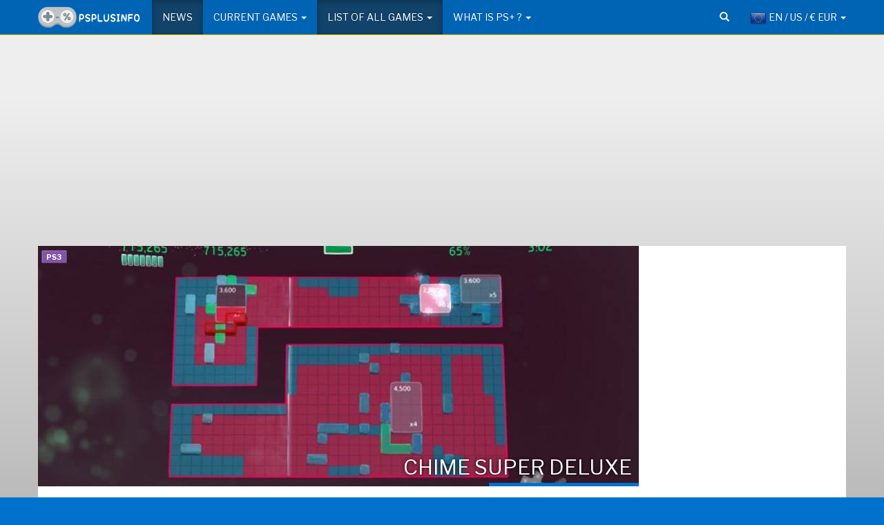

--- FILE ---
content_type: text/html; charset=utf-8
request_url: https://psplusinfo.com/game/chime-super-deluxe
body_size: 8853
content:
<!DOCTYPE html>
<html lang="en">
<head>
    <meta charset="utf-8"/>
    <meta name="viewport" content="width=device-width, initial-scale=1, maximum-scale=1, user-scalable=no"/>
            <meta name="theme-color" content="#754B9F"/>
        <title>Game | Chime Super Deluxe | PS+</title>
                <meta property="og:title" content="Game | Chime Super Deluxe | PS+"/>
	<meta property="twitter:card" content="summary_large_image"/>
        <meta property="og:locale" content="en_GB"/>
    <meta property="og:type" content="article"/>
    <meta property="og:description" content="Game | Chime Super Deluxe | PS+"/>
    <meta name="description" content="Game | Chime Super Deluxe | PS+"/>
    <meta property="og:site_name" content="PS+"/>
    <meta property="og:image" content="/public/_thumbs/public/game_update_screens/__760__x__428__chimesuperdeluxe.jpg"/>
    <meta property="og:image:secure_url" content="/public/_thumbs/public/game_update_screens/__760__x__428__chimesuperdeluxe.jpg"/>
    <meta property="og:image:width" content="760"/>
    <meta property="og:image:height" content="427"/>
    <meta property="article:tag" content="Chime Super Deluxe"/>

        
                                                    <link rel="alternate" hreflang="pl" href="https://ps-plus.pl/gra/chime-super-deluxe"/>
                    
                                        <link rel="canonical" href="https://psplusinfo.com/game/chime-super-deluxe"/>
                <meta name="og:url" content="https://psplusinfo.com/game/chime-super-deluxe"/>
                                        <link rel="alternate" hreflang="en" href="https://psplusinfo.com/game/chime-super-deluxe"/>
                        
                <link rel="stylesheet" type="text/css" href="https://psplusinfo.com/media/css/lightbox.css"/>
    <link rel="stylesheet" type="text/css" href="https://psplusinfo.com/media/css/jquery-ui.css"/>
    <link href="https://psplusinfo.com/media/favicon.ico" rel="icon" type="image/x-icon" />
    <script type="text/javascript" src="https://psplusinfo.com/media/js/jquery-1.10.2.min.js"></script>
    <script type="text/javascript" src="https://psplusinfo.com/media/js/jquery-ui.min.js"></script>
    <script type="text/javascript" src="https://psplusinfo.com/media/js/jq-cookie.js"></script>
    <script type="text/javascript" src="https://psplusinfo.com/media/js/advertisement.js"></script>
    <script type="text/javascript" src="https://psplusinfo.com/media/bootstrap/js/bootstrap.js"></script>
    <script type="text/javascript" src="https://psplusinfo.com/media/js/plus.js"></script>
    <link rel="stylesheet" type="text/css" href="https://fonts.googleapis.com/css?family=Libre+Franklin:300,400,500,700+Sans&subset=latin-ext"/>

<link rel="stylesheet" type="text/css" href="https://psplusinfo.com/media/assets/7c1eb777ec3bf7685fd99af6943cf916.css"/>

<script type="text/javascript" src="https://psplusinfo.com/media/js/lightbox-2.6.min.js"></script>
</head>
<body class="plus">




<!--
<div class="logo-block">
    <div class="container"><a class="navbar-brand" href="/"><img src="/media/logo/logo-plus-en.png"></a></div>
</div>
-->

<!-- Fixed navbar -->
<nav class="navbar navbar-inverse">
    <div class="container">
        <div class="navbar-header">
            <button type="button" class="navbar-toggle collapsed" data-toggle="collapse" data-target="#navbar" aria-expanded="false" aria-controls="navbar">
                <div class="navbar-ps-menu">Menu</div>
                <div class="navbar-ps-burger">
                    <span class="sr-only">Toggle navigation</span>
                    <span class="icon-bar"></span>
                    <span class="icon-bar"></span>
                    <span class="icon-bar"></span>
                </div>
            </button>
            <a class="navbar-brand" href="/"><img src="/media/logo/logo-plus-en.png"></a>
        </div>
        <div id="navbar" class="navbar-collapse collapse">
            <ul class="nav navbar-nav">
    <li class="active"><a href="https://psplusinfo.com/" title="News">News</a></li>    <li class="dropdown dropdown-full">
        <a class="dropdown-toggle" data-toggle="dropdown" role="button" aria-expanded="false">Current games            <span class="caret"></span></a>
        <div class="dropdown-menu" role="menu">
    <div class="container text-left">
        <div class="row">

            <div class="col-xs-4 col-sm-3 spot" style="padding: 2px;">
    <div class="embed-responsive embed-responsive-16by9">
        <div class="embed-fill post-animation">
            <a href="https://psplusinfo.com/free-games/february-2026">
                <img src="https://psplusinfo.com/public/cover/plus_en/2026/02_696e045bf2c45.jpg" class="embed-responsive-item animated">
                <div class="bigbox-title">
                                        <strong>February 2026</strong>
                </div>
            </a>
        </div>
    </div>
</div>
<div class="col-xs-4 col-sm-3 spot" style="padding: 2px;">
    <div class="embed-responsive embed-responsive-16by9">
        <div class="embed-fill post-animation">
            <a href="https://psplusinfo.com/free-games/january-2026">
                <img src="https://psplusinfo.com/public/cover/plus_en/2026/01_6955519f1a8d6.jpg" class="embed-responsive-item animated">
                <div class="bigbox-title">
                                            <img class="animated" src="/media/star.png" style="height: 20px;"/>
                                        <strong>January 2026</strong>
                </div>
            </a>
        </div>
    </div>
</div>
<div class="col-xs-4 col-sm-3 spot" style="padding: 2px;">
    <div class="embed-responsive embed-responsive-16by9">
        <div class="embed-fill post-animation">
            <a href="https://psplusinfo.com/free-games/december-2025">
                <img src="https://psplusinfo.com/public/cover/plus_en/2025/12_69272c96a72c8.jpg" class="embed-responsive-item animated">
                <div class="bigbox-title">
                                        <strong>December 2025</strong>
                </div>
            </a>
        </div>
    </div>
</div>
<div class="col-xs-4 col-sm-3 spot" style="padding: 2px;">
    <div class="embed-responsive embed-responsive-16by9">
        <div class="embed-fill post-animation">
            <a href="https://psplusinfo.com/free-games/november-2025">
                <img src="https://psplusinfo.com/public/cover/plus_en/2025/11_690241fc7b85b.jpg" class="embed-responsive-item animated">
                <div class="bigbox-title">
                                        <strong>November 2025</strong>
                </div>
            </a>
        </div>
    </div>
</div>
        </div>
    </div>
</div>
    </li>
    <li class="dropdown dropdown-full  active">
        <a class="dropdown-toggle" data-toggle="dropdown" role="button" aria-expanded="false">List of all games            <span class="caret"></span></a>
        <div class="dropdown-menu" role="menu">
    <div class="container text-left">
        <div class="row">
            <div class="col-xs-4 col-sm-3 spot" style="padding: 2px;">
    <div class="embed-responsive embed-responsive-16by9">
        <div class="embed-fill post-animation">
            <a href="https://psplusinfo.com/games">
                <img src="https://psplusinfo.com/public/topbar/plus/278550d69deac12046056d5e65441b2f.jpg" class="embed-responsive-item animated">
                <div class="bigbox-title">
                                        <strong>List of all games A - Z</strong>
                </div>
            </a>
        </div>
    </div>
</div>
<div class="col-xs-4 col-sm-3 spot" style="padding: 2px;">
    <div class="embed-responsive embed-responsive-16by9">
        <div class="embed-fill post-animation">
            <a href="https://psplusinfo.com/games/ps5">
                <img src="https://psplusinfo.com/public/topbar/plus/56483bc0d5f93385d9e9c6ef24baaee4.jpg" class="embed-responsive-item animated">
                <div class="bigbox-title">
                                        <strong>PS5</strong>
                </div>
            </a>
        </div>
    </div>
</div>
<div class="col-xs-4 col-sm-3 spot" style="padding: 2px;">
    <div class="embed-responsive embed-responsive-16by9">
        <div class="embed-fill post-animation">
            <a href="https://psplusinfo.com/games/ps4">
                <img src="https://psplusinfo.com/public/topbar/plus/784552f27cb5fd61fea06d99915a8dba.jpg" class="embed-responsive-item animated">
                <div class="bigbox-title">
                                        <strong>PS4</strong>
                </div>
            </a>
        </div>
    </div>
</div>
<div class="col-xs-4 col-sm-3 spot" style="padding: 2px;">
    <div class="embed-responsive embed-responsive-16by9">
        <div class="embed-fill post-animation">
            <a href="https://psplusinfo.com/games/ps_vr">
                <img src="https://psplusinfo.com/public/topbar/plus/a6e8e6ca58d053cc03b5d7b6212e2ee3.jpg" class="embed-responsive-item animated">
                <div class="bigbox-title">
                                        <strong>PS VR</strong>
                </div>
            </a>
        </div>
    </div>
</div>
<div class="col-xs-4 col-sm-3 spot" style="padding: 2px;">
    <div class="embed-responsive embed-responsive-16by9">
        <div class="embed-fill post-animation">
            <a href="https://psplusinfo.com/games/ps3">
                <img src="https://psplusinfo.com/public/topbar/plus/a0cd8af19fad347c69bd715725fdb846.jpg" class="embed-responsive-item animated">
                <div class="bigbox-title">
                                        <strong>PS3</strong>
                </div>
            </a>
        </div>
    </div>
</div>
<div class="col-xs-4 col-sm-3 spot" style="padding: 2px;">
    <div class="embed-responsive embed-responsive-16by9">
        <div class="embed-fill post-animation">
            <a href="https://psplusinfo.com/games/psv">
                <img src="https://psplusinfo.com/public/topbar/plus/4ecbb60ef5190a8eb523c7e496022b47.jpg" class="embed-responsive-item animated">
                <div class="bigbox-title">
                                        <strong>PS Vita</strong>
                </div>
            </a>
        </div>
    </div>
</div>
<div class="col-xs-4 col-sm-3 spot" style="padding: 2px;">
    <div class="embed-responsive embed-responsive-16by9">
        <div class="embed-fill post-animation">
            <a href="https://psplusinfo.com/games/psx">
                <img src="https://psplusinfo.com/public/topbar/plus/3e0d82ae533808010f759d4ba7b44bb6.jpg" class="embed-responsive-item animated">
                <div class="bigbox-title">
                                        <strong>PS One</strong>
                </div>
            </a>
        </div>
    </div>
</div>
<div class="col-xs-4 col-sm-3 spot" style="padding: 2px;">
    <div class="embed-responsive embed-responsive-16by9">
        <div class="embed-fill post-animation">
            <a href="https://psplusinfo.com/games/2026">
                <img src="https://psplusinfo.com/public/topbar/plus/5033d2e06205d1957faa07dbabd77d8e.jpg" class="embed-responsive-item animated">
                <div class="bigbox-title">
                                        <strong>2026</strong>
                </div>
            </a>
        </div>
    </div>
</div>
<div class="col-xs-4 col-sm-3 spot" style="padding: 2px;">
    <div class="embed-responsive embed-responsive-16by9">
        <div class="embed-fill post-animation">
            <a href="https://psplusinfo.com/games/2025">
                <img src="https://psplusinfo.com/public/topbar/plus/aa5e31f959f26441bae2ce4596ee8f76.jpg" class="embed-responsive-item animated">
                <div class="bigbox-title">
                                        <strong>2025</strong>
                </div>
            </a>
        </div>
    </div>
</div>
<div class="col-xs-4 col-sm-3 spot" style="padding: 2px;">
    <div class="embed-responsive embed-responsive-16by9">
        <div class="embed-fill post-animation">
            <a href="https://psplusinfo.com/games/2024">
                <img src="https://psplusinfo.com/public/topbar/plus/72f2a44d6ca6df009ec0fdaacec3b848.jpg" class="embed-responsive-item animated">
                <div class="bigbox-title">
                                        <strong>2024</strong>
                </div>
            </a>
        </div>
    </div>
</div>
<div class="col-xs-4 col-sm-3 spot" style="padding: 2px;">
    <div class="embed-responsive embed-responsive-16by9">
        <div class="embed-fill post-animation">
            <a href="https://psplusinfo.com/games/2023">
                <img src="https://psplusinfo.com/public/topbar/plus/4da810fedfa7c771e25e7fd27e62e880.jpg" class="embed-responsive-item animated">
                <div class="bigbox-title">
                                        <strong>2023</strong>
                </div>
            </a>
        </div>
    </div>
</div>
<div class="col-xs-4 col-sm-3 spot" style="padding: 2px;">
    <div class="embed-responsive embed-responsive-16by9">
        <div class="embed-fill post-animation">
            <a href="https://psplusinfo.com/games/2022">
                <img src="https://psplusinfo.com/public/topbar/plus/f3007c0c9b8f1c852f6122089c65827e.jpg" class="embed-responsive-item animated">
                <div class="bigbox-title">
                                        <strong>2022</strong>
                </div>
            </a>
        </div>
    </div>
</div>
<div class="col-xs-4 col-sm-3 spot" style="padding: 2px;">
    <div class="embed-responsive embed-responsive-16by9">
        <div class="embed-fill post-animation">
            <a href="https://psplusinfo.com/games/2021">
                <img src="https://psplusinfo.com/public/topbar/plus/7c6b73b55b40689011673407539f6ca1.jpg" class="embed-responsive-item animated">
                <div class="bigbox-title">
                                        <strong>2021</strong>
                </div>
            </a>
        </div>
    </div>
</div>
<div class="col-xs-4 col-sm-3 spot" style="padding: 2px;">
    <div class="embed-responsive embed-responsive-16by9">
        <div class="embed-fill post-animation">
            <a href="https://psplusinfo.com/games/2020">
                <img src="https://psplusinfo.com/public/topbar/plus/a76d0c29e5415294702045158a8e5f6c.jpg" class="embed-responsive-item animated">
                <div class="bigbox-title">
                                        <strong>2020</strong>
                </div>
            </a>
        </div>
    </div>
</div>
<div class="col-xs-4 col-sm-3 spot" style="padding: 2px;">
    <div class="embed-responsive embed-responsive-16by9">
        <div class="embed-fill post-animation">
            <a href="https://psplusinfo.com/games/2019">
                <img src="https://psplusinfo.com/public/topbar/plus/f571f8b0653bd1ed1154e2d90b662297.jpg" class="embed-responsive-item animated">
                <div class="bigbox-title">
                                        <strong>2019</strong>
                </div>
            </a>
        </div>
    </div>
</div>
<div class="col-xs-4 col-sm-3 spot" style="padding: 2px;">
    <div class="embed-responsive embed-responsive-16by9">
        <div class="embed-fill post-animation">
            <a href="https://psplusinfo.com/games/2018">
                <img src="https://psplusinfo.com/public/topbar/plus/0493187f631ecf242f7bef9214b8fb21.jpg" class="embed-responsive-item animated">
                <div class="bigbox-title">
                                        <strong>2018</strong>
                </div>
            </a>
        </div>
    </div>
</div>
<div class="col-xs-4 col-sm-3 spot" style="padding: 2px;">
    <div class="embed-responsive embed-responsive-16by9">
        <div class="embed-fill post-animation">
            <a href="https://psplusinfo.com/games/2017">
                <img src="https://psplusinfo.com/public/topbar/plus/f8a562a4a728606f2ce5b46cb179258a.jpg" class="embed-responsive-item animated">
                <div class="bigbox-title">
                                        <strong>2017</strong>
                </div>
            </a>
        </div>
    </div>
</div>
<div class="col-xs-4 col-sm-3 spot" style="padding: 2px;">
    <div class="embed-responsive embed-responsive-16by9">
        <div class="embed-fill post-animation">
            <a href="https://psplusinfo.com/games/2016">
                <img src="https://psplusinfo.com/public/topbar/plus/5590bbde6b24e964d10f4b9803fb340c.jpg" class="embed-responsive-item animated">
                <div class="bigbox-title">
                                        <strong>2016</strong>
                </div>
            </a>
        </div>
    </div>
</div>
<div class="col-xs-4 col-sm-3 spot" style="padding: 2px;">
    <div class="embed-responsive embed-responsive-16by9">
        <div class="embed-fill post-animation">
            <a href="https://psplusinfo.com/games/2015">
                <img src="https://psplusinfo.com/public/topbar/plus/89715d936bbaedfc883d2ca758e6de2c.jpg" class="embed-responsive-item animated">
                <div class="bigbox-title">
                                        <strong>2015</strong>
                </div>
            </a>
        </div>
    </div>
</div>
<div class="col-xs-4 col-sm-3 spot" style="padding: 2px;">
    <div class="embed-responsive embed-responsive-16by9">
        <div class="embed-fill post-animation">
            <a href="https://psplusinfo.com/games/2014">
                <img src="https://psplusinfo.com/public/topbar/plus/0785aacee005a6ce9a979b5cc4d77f54.jpg" class="embed-responsive-item animated">
                <div class="bigbox-title">
                                        <strong>2014</strong>
                </div>
            </a>
        </div>
    </div>
</div>
<div class="col-xs-4 col-sm-3 spot" style="padding: 2px;">
    <div class="embed-responsive embed-responsive-16by9">
        <div class="embed-fill post-animation">
            <a href="https://psplusinfo.com/games/2013">
                <img src="https://psplusinfo.com/public/topbar/plus/fc8e6b38aa33cee6ad7ee65c4b2b3af3.jpg" class="embed-responsive-item animated">
                <div class="bigbox-title">
                                        <strong>2013</strong>
                </div>
            </a>
        </div>
    </div>
</div>
<div class="col-xs-4 col-sm-3 spot" style="padding: 2px;">
    <div class="embed-responsive embed-responsive-16by9">
        <div class="embed-fill post-animation">
            <a href="https://psplusinfo.com/games/2012">
                <img src="https://psplusinfo.com/public/topbar/plus/ac0b6bb78966fba86764049fb73877f0.jpg" class="embed-responsive-item animated">
                <div class="bigbox-title">
                                        <strong>2012</strong>
                </div>
            </a>
        </div>
    </div>
</div>
<div class="col-xs-4 col-sm-3 spot" style="padding: 2px;">
    <div class="embed-responsive embed-responsive-16by9">
        <div class="embed-fill post-animation">
            <a href="https://psplusinfo.com/games/2011">
                <img src="https://psplusinfo.com/public/topbar/plus/1ba4c621e457394d3264b543a7d7659a.jpg" class="embed-responsive-item animated">
                <div class="bigbox-title">
                                        <strong>2011</strong>
                </div>
            </a>
        </div>
    </div>
</div>
<div class="col-xs-4 col-sm-3 spot" style="padding: 2px;">
    <div class="embed-responsive embed-responsive-16by9">
        <div class="embed-fill post-animation">
            <a href="https://psplusinfo.com/games/2010">
                <img src="https://psplusinfo.com/public/topbar/plus/7aee4f021d8367931361e4754f7d8d2c.jpg" class="embed-responsive-item animated">
                <div class="bigbox-title">
                                        <strong>2010</strong>
                </div>
            </a>
        </div>
    </div>
</div>
        </div>
    </div>
</div>
    </li>

        
    <li class="dropdown">
    <a class="dropdown-toggle" data-toggle="dropdown" role="button" aria-expandend="false" href="https://psplusinfo.com/about" title="What is PS+ ?">What is PS+ ? <span class="caret"></span></a>    <ul class="dropdown-menu" role="menu">
        <li><a href="https://psplusinfo.com/help" title="Questions and answers">Questions and answers</a></li>
        <li><a href="https://psplusinfo.com/help#downloading" title="How to download games?">How to download games?</a></li>
            </ul>
</li>
</ul>
            <ul class="nav navbar-nav navbar-right">
                <li>
                    <a data-fullscreen-toggle="search" class="pointer" onclick="setTimeout(function(){$('#search').focus();}, 100);">
                        <span class="hidden-lg hidden-md">Search</span>
                        <i class="glyphicon glyphicon-search"></i>
                    </a>
                </li>
                <li class="dropdown pull-right">
                                                                                                    <a class="dropdown-toggle" data-toggle="dropdown" role="button" aria-expanded="false">
                        <img style="margin: -5px 0px;" src="/media/img/flag-eu.png">
                        EN / US / € EUR                        <span class="caret"></span>
                    </a>
                    <ul class="dropdown-menu text-uppercase" role="menu">
                        <li>
                            <a href="https://ps-plus.pl">
                                <img style="margin: -5px 0px;" src="/media/img/flag-pl.png">
                                PL / PLN                            </a>
                                                    </li>
                    </ul>
                                                        </li>
            </ul>
        </div>
        <!--/.nav-collapse -->
    </div>
</nav>

<nav class="navbar navbar-inverse navbar-fixed-top">
    <div class="container">
        <div class="navbar-header">
            <button type="button" class="navbar-toggle collapsed" data-toggle="collapse" data-target="#navbar-fixed" aria-expanded="false" aria-controls="navbar">
                <div class="navbar-ps-menu">Menu</div>
                <div class="navbar-ps-burger">
                    <span class="sr-only">Toggle navigation</span>
                    <span class="icon-bar"></span>
                    <span class="icon-bar"></span>
                    <span class="icon-bar"></span>
                </div>
            </button>
            <a class="navbar-brand" href="/"><img src="/media/logo/logo-plus-en.png"></a>
        </div>
        <div id="navbar-fixed" class="navbar-collapse collapse">
            <ul class="nav navbar-nav">
    <li class="active"><a href="https://psplusinfo.com/" title="News">News</a></li>    <li class="dropdown dropdown-full">
        <a class="dropdown-toggle" data-toggle="dropdown" role="button" aria-expanded="false">Current games            <span class="caret"></span></a>
        <div class="dropdown-menu" role="menu">
    <div class="container text-left">
        <div class="row">

            <div class="col-xs-4 col-sm-3 spot" style="padding: 2px;">
    <div class="embed-responsive embed-responsive-16by9">
        <div class="embed-fill post-animation">
            <a href="https://psplusinfo.com/free-games/february-2026">
                <img src="https://psplusinfo.com/public/cover/plus_en/2026/02_696e045bf2c45.jpg" class="embed-responsive-item animated">
                <div class="bigbox-title">
                                        <strong>February 2026</strong>
                </div>
            </a>
        </div>
    </div>
</div>
<div class="col-xs-4 col-sm-3 spot" style="padding: 2px;">
    <div class="embed-responsive embed-responsive-16by9">
        <div class="embed-fill post-animation">
            <a href="https://psplusinfo.com/free-games/january-2026">
                <img src="https://psplusinfo.com/public/cover/plus_en/2026/01_6955519f1a8d6.jpg" class="embed-responsive-item animated">
                <div class="bigbox-title">
                                            <img class="animated" src="/media/star.png" style="height: 20px;"/>
                                        <strong>January 2026</strong>
                </div>
            </a>
        </div>
    </div>
</div>
<div class="col-xs-4 col-sm-3 spot" style="padding: 2px;">
    <div class="embed-responsive embed-responsive-16by9">
        <div class="embed-fill post-animation">
            <a href="https://psplusinfo.com/free-games/december-2025">
                <img src="https://psplusinfo.com/public/cover/plus_en/2025/12_69272c96a72c8.jpg" class="embed-responsive-item animated">
                <div class="bigbox-title">
                                        <strong>December 2025</strong>
                </div>
            </a>
        </div>
    </div>
</div>
<div class="col-xs-4 col-sm-3 spot" style="padding: 2px;">
    <div class="embed-responsive embed-responsive-16by9">
        <div class="embed-fill post-animation">
            <a href="https://psplusinfo.com/free-games/november-2025">
                <img src="https://psplusinfo.com/public/cover/plus_en/2025/11_690241fc7b85b.jpg" class="embed-responsive-item animated">
                <div class="bigbox-title">
                                        <strong>November 2025</strong>
                </div>
            </a>
        </div>
    </div>
</div>
        </div>
    </div>
</div>
    </li>
    <li class="dropdown dropdown-full  active">
        <a class="dropdown-toggle" data-toggle="dropdown" role="button" aria-expanded="false">List of all games            <span class="caret"></span></a>
        <div class="dropdown-menu" role="menu">
    <div class="container text-left">
        <div class="row">
            <div class="col-xs-4 col-sm-3 spot" style="padding: 2px;">
    <div class="embed-responsive embed-responsive-16by9">
        <div class="embed-fill post-animation">
            <a href="https://psplusinfo.com/games">
                <img src="https://psplusinfo.com/public/topbar/plus/278550d69deac12046056d5e65441b2f.jpg" class="embed-responsive-item animated">
                <div class="bigbox-title">
                                        <strong>List of all games A - Z</strong>
                </div>
            </a>
        </div>
    </div>
</div>
<div class="col-xs-4 col-sm-3 spot" style="padding: 2px;">
    <div class="embed-responsive embed-responsive-16by9">
        <div class="embed-fill post-animation">
            <a href="https://psplusinfo.com/games/ps5">
                <img src="https://psplusinfo.com/public/topbar/plus/56483bc0d5f93385d9e9c6ef24baaee4.jpg" class="embed-responsive-item animated">
                <div class="bigbox-title">
                                        <strong>PS5</strong>
                </div>
            </a>
        </div>
    </div>
</div>
<div class="col-xs-4 col-sm-3 spot" style="padding: 2px;">
    <div class="embed-responsive embed-responsive-16by9">
        <div class="embed-fill post-animation">
            <a href="https://psplusinfo.com/games/ps4">
                <img src="https://psplusinfo.com/public/topbar/plus/784552f27cb5fd61fea06d99915a8dba.jpg" class="embed-responsive-item animated">
                <div class="bigbox-title">
                                        <strong>PS4</strong>
                </div>
            </a>
        </div>
    </div>
</div>
<div class="col-xs-4 col-sm-3 spot" style="padding: 2px;">
    <div class="embed-responsive embed-responsive-16by9">
        <div class="embed-fill post-animation">
            <a href="https://psplusinfo.com/games/ps_vr">
                <img src="https://psplusinfo.com/public/topbar/plus/a6e8e6ca58d053cc03b5d7b6212e2ee3.jpg" class="embed-responsive-item animated">
                <div class="bigbox-title">
                                        <strong>PS VR</strong>
                </div>
            </a>
        </div>
    </div>
</div>
<div class="col-xs-4 col-sm-3 spot" style="padding: 2px;">
    <div class="embed-responsive embed-responsive-16by9">
        <div class="embed-fill post-animation">
            <a href="https://psplusinfo.com/games/ps3">
                <img src="https://psplusinfo.com/public/topbar/plus/a0cd8af19fad347c69bd715725fdb846.jpg" class="embed-responsive-item animated">
                <div class="bigbox-title">
                                        <strong>PS3</strong>
                </div>
            </a>
        </div>
    </div>
</div>
<div class="col-xs-4 col-sm-3 spot" style="padding: 2px;">
    <div class="embed-responsive embed-responsive-16by9">
        <div class="embed-fill post-animation">
            <a href="https://psplusinfo.com/games/psv">
                <img src="https://psplusinfo.com/public/topbar/plus/4ecbb60ef5190a8eb523c7e496022b47.jpg" class="embed-responsive-item animated">
                <div class="bigbox-title">
                                        <strong>PS Vita</strong>
                </div>
            </a>
        </div>
    </div>
</div>
<div class="col-xs-4 col-sm-3 spot" style="padding: 2px;">
    <div class="embed-responsive embed-responsive-16by9">
        <div class="embed-fill post-animation">
            <a href="https://psplusinfo.com/games/psx">
                <img src="https://psplusinfo.com/public/topbar/plus/3e0d82ae533808010f759d4ba7b44bb6.jpg" class="embed-responsive-item animated">
                <div class="bigbox-title">
                                        <strong>PS One</strong>
                </div>
            </a>
        </div>
    </div>
</div>
<div class="col-xs-4 col-sm-3 spot" style="padding: 2px;">
    <div class="embed-responsive embed-responsive-16by9">
        <div class="embed-fill post-animation">
            <a href="https://psplusinfo.com/games/2026">
                <img src="https://psplusinfo.com/public/topbar/plus/5033d2e06205d1957faa07dbabd77d8e.jpg" class="embed-responsive-item animated">
                <div class="bigbox-title">
                                        <strong>2026</strong>
                </div>
            </a>
        </div>
    </div>
</div>
<div class="col-xs-4 col-sm-3 spot" style="padding: 2px;">
    <div class="embed-responsive embed-responsive-16by9">
        <div class="embed-fill post-animation">
            <a href="https://psplusinfo.com/games/2025">
                <img src="https://psplusinfo.com/public/topbar/plus/aa5e31f959f26441bae2ce4596ee8f76.jpg" class="embed-responsive-item animated">
                <div class="bigbox-title">
                                        <strong>2025</strong>
                </div>
            </a>
        </div>
    </div>
</div>
<div class="col-xs-4 col-sm-3 spot" style="padding: 2px;">
    <div class="embed-responsive embed-responsive-16by9">
        <div class="embed-fill post-animation">
            <a href="https://psplusinfo.com/games/2024">
                <img src="https://psplusinfo.com/public/topbar/plus/72f2a44d6ca6df009ec0fdaacec3b848.jpg" class="embed-responsive-item animated">
                <div class="bigbox-title">
                                        <strong>2024</strong>
                </div>
            </a>
        </div>
    </div>
</div>
<div class="col-xs-4 col-sm-3 spot" style="padding: 2px;">
    <div class="embed-responsive embed-responsive-16by9">
        <div class="embed-fill post-animation">
            <a href="https://psplusinfo.com/games/2023">
                <img src="https://psplusinfo.com/public/topbar/plus/4da810fedfa7c771e25e7fd27e62e880.jpg" class="embed-responsive-item animated">
                <div class="bigbox-title">
                                        <strong>2023</strong>
                </div>
            </a>
        </div>
    </div>
</div>
<div class="col-xs-4 col-sm-3 spot" style="padding: 2px;">
    <div class="embed-responsive embed-responsive-16by9">
        <div class="embed-fill post-animation">
            <a href="https://psplusinfo.com/games/2022">
                <img src="https://psplusinfo.com/public/topbar/plus/f3007c0c9b8f1c852f6122089c65827e.jpg" class="embed-responsive-item animated">
                <div class="bigbox-title">
                                        <strong>2022</strong>
                </div>
            </a>
        </div>
    </div>
</div>
<div class="col-xs-4 col-sm-3 spot" style="padding: 2px;">
    <div class="embed-responsive embed-responsive-16by9">
        <div class="embed-fill post-animation">
            <a href="https://psplusinfo.com/games/2021">
                <img src="https://psplusinfo.com/public/topbar/plus/7c6b73b55b40689011673407539f6ca1.jpg" class="embed-responsive-item animated">
                <div class="bigbox-title">
                                        <strong>2021</strong>
                </div>
            </a>
        </div>
    </div>
</div>
<div class="col-xs-4 col-sm-3 spot" style="padding: 2px;">
    <div class="embed-responsive embed-responsive-16by9">
        <div class="embed-fill post-animation">
            <a href="https://psplusinfo.com/games/2020">
                <img src="https://psplusinfo.com/public/topbar/plus/a76d0c29e5415294702045158a8e5f6c.jpg" class="embed-responsive-item animated">
                <div class="bigbox-title">
                                        <strong>2020</strong>
                </div>
            </a>
        </div>
    </div>
</div>
<div class="col-xs-4 col-sm-3 spot" style="padding: 2px;">
    <div class="embed-responsive embed-responsive-16by9">
        <div class="embed-fill post-animation">
            <a href="https://psplusinfo.com/games/2019">
                <img src="https://psplusinfo.com/public/topbar/plus/f571f8b0653bd1ed1154e2d90b662297.jpg" class="embed-responsive-item animated">
                <div class="bigbox-title">
                                        <strong>2019</strong>
                </div>
            </a>
        </div>
    </div>
</div>
<div class="col-xs-4 col-sm-3 spot" style="padding: 2px;">
    <div class="embed-responsive embed-responsive-16by9">
        <div class="embed-fill post-animation">
            <a href="https://psplusinfo.com/games/2018">
                <img src="https://psplusinfo.com/public/topbar/plus/0493187f631ecf242f7bef9214b8fb21.jpg" class="embed-responsive-item animated">
                <div class="bigbox-title">
                                        <strong>2018</strong>
                </div>
            </a>
        </div>
    </div>
</div>
<div class="col-xs-4 col-sm-3 spot" style="padding: 2px;">
    <div class="embed-responsive embed-responsive-16by9">
        <div class="embed-fill post-animation">
            <a href="https://psplusinfo.com/games/2017">
                <img src="https://psplusinfo.com/public/topbar/plus/f8a562a4a728606f2ce5b46cb179258a.jpg" class="embed-responsive-item animated">
                <div class="bigbox-title">
                                        <strong>2017</strong>
                </div>
            </a>
        </div>
    </div>
</div>
<div class="col-xs-4 col-sm-3 spot" style="padding: 2px;">
    <div class="embed-responsive embed-responsive-16by9">
        <div class="embed-fill post-animation">
            <a href="https://psplusinfo.com/games/2016">
                <img src="https://psplusinfo.com/public/topbar/plus/5590bbde6b24e964d10f4b9803fb340c.jpg" class="embed-responsive-item animated">
                <div class="bigbox-title">
                                        <strong>2016</strong>
                </div>
            </a>
        </div>
    </div>
</div>
<div class="col-xs-4 col-sm-3 spot" style="padding: 2px;">
    <div class="embed-responsive embed-responsive-16by9">
        <div class="embed-fill post-animation">
            <a href="https://psplusinfo.com/games/2015">
                <img src="https://psplusinfo.com/public/topbar/plus/89715d936bbaedfc883d2ca758e6de2c.jpg" class="embed-responsive-item animated">
                <div class="bigbox-title">
                                        <strong>2015</strong>
                </div>
            </a>
        </div>
    </div>
</div>
<div class="col-xs-4 col-sm-3 spot" style="padding: 2px;">
    <div class="embed-responsive embed-responsive-16by9">
        <div class="embed-fill post-animation">
            <a href="https://psplusinfo.com/games/2014">
                <img src="https://psplusinfo.com/public/topbar/plus/0785aacee005a6ce9a979b5cc4d77f54.jpg" class="embed-responsive-item animated">
                <div class="bigbox-title">
                                        <strong>2014</strong>
                </div>
            </a>
        </div>
    </div>
</div>
<div class="col-xs-4 col-sm-3 spot" style="padding: 2px;">
    <div class="embed-responsive embed-responsive-16by9">
        <div class="embed-fill post-animation">
            <a href="https://psplusinfo.com/games/2013">
                <img src="https://psplusinfo.com/public/topbar/plus/fc8e6b38aa33cee6ad7ee65c4b2b3af3.jpg" class="embed-responsive-item animated">
                <div class="bigbox-title">
                                        <strong>2013</strong>
                </div>
            </a>
        </div>
    </div>
</div>
<div class="col-xs-4 col-sm-3 spot" style="padding: 2px;">
    <div class="embed-responsive embed-responsive-16by9">
        <div class="embed-fill post-animation">
            <a href="https://psplusinfo.com/games/2012">
                <img src="https://psplusinfo.com/public/topbar/plus/ac0b6bb78966fba86764049fb73877f0.jpg" class="embed-responsive-item animated">
                <div class="bigbox-title">
                                        <strong>2012</strong>
                </div>
            </a>
        </div>
    </div>
</div>
<div class="col-xs-4 col-sm-3 spot" style="padding: 2px;">
    <div class="embed-responsive embed-responsive-16by9">
        <div class="embed-fill post-animation">
            <a href="https://psplusinfo.com/games/2011">
                <img src="https://psplusinfo.com/public/topbar/plus/1ba4c621e457394d3264b543a7d7659a.jpg" class="embed-responsive-item animated">
                <div class="bigbox-title">
                                        <strong>2011</strong>
                </div>
            </a>
        </div>
    </div>
</div>
<div class="col-xs-4 col-sm-3 spot" style="padding: 2px;">
    <div class="embed-responsive embed-responsive-16by9">
        <div class="embed-fill post-animation">
            <a href="https://psplusinfo.com/games/2010">
                <img src="https://psplusinfo.com/public/topbar/plus/7aee4f021d8367931361e4754f7d8d2c.jpg" class="embed-responsive-item animated">
                <div class="bigbox-title">
                                        <strong>2010</strong>
                </div>
            </a>
        </div>
    </div>
</div>
        </div>
    </div>
</div>
    </li>

        
    <li class="dropdown">
    <a class="dropdown-toggle" data-toggle="dropdown" role="button" aria-expandend="false" href="https://psplusinfo.com/about" title="What is PS+ ?">What is PS+ ? <span class="caret"></span></a>    <ul class="dropdown-menu" role="menu">
        <li><a href="https://psplusinfo.com/help" title="Questions and answers">Questions and answers</a></li>
        <li><a href="https://psplusinfo.com/help#downloading" title="How to download games?">How to download games?</a></li>
            </ul>
</li>
</ul>
            <ul class="nav navbar-nav navbar-right">
                <li>
                    <a data-fullscreen-toggle="search" class="pointer" onclick="setTimeout(function(){$('#search').focus();}, 100);"><i class="glyphicon glyphicon-search"></i></a>
                </li>
                <li class="dropdown pull-right">
                                                                            <a class="dropdown-toggle" data-toggle="dropdown" role="button" aria-expanded="false">
                        <img style="margin: -5px 0px;" src="/media/img/flag-eu.png">
                        EN / US / € EUR                        <span class="caret"></span>
                    </a>
                    <ul class="dropdown-menu text-uppercase" role="menu">
                        <li>
                            <a href="https://ps-plus.pl">
                                <img style="margin: -5px 0px;" src="/media/img/flag-pl.png">
                                PL / PLN                            </a>
                                                    </li>
                    </ul>
                                                        </li>
            </ul>
        </div>
        <!--/.nav-collapse -->
    </div>
</nav>

<div data-fullscreen="search" class="searchbox">
    <div class="fullscreen-inner fullscreen-when-opened relative">
        <div class="fullscreen-close absolute">
            <a class="h1" data-fullscreen-toggle="search">&times;</a>
        </div>

        <form class="form-inline text-center" role="search" onsubmit="return false;">
            <div class="form-group">
                <input type="text" class="form-control input-lg" name="srch-term" id="search" autocomplete="off" placeholder="Tytuł gry / miesiąc">
            </div>
            <div class="search-search-button">
                <button class="btn btn-primary btn-lg" id="search-button">
                    <i class="glyphicon glyphicon-search"></i> Search</button>
            </div>
        </form>

        <div id="search-loader" class="relative" style="display: none;">
            <div class="loading-indicator">
    <div>
        <img class="cross" src="https://psnprofiles.com/lib/img/icons/ps-cross.svg" />
        <img class="circle" src="https://psnprofiles.com/lib/img/icons/ps-circle.svg" />
        <img class="triangle" src="https://psnprofiles.com/lib/img/icons/ps-triangle.svg" />
        <img class="square" src="https://psnprofiles.com/lib/img/icons/ps-square.svg" />
    </div>
</div>        </div>
        <div id="search-results" style="display: none;"></div>
    </div>
</div>
<script type="text/javascript">
    var cache = {};
    var lastword = '';

    function clearSearchCache() {
        cache = {};
    }

    function selectNextResult(dir) {
        var total = $('.search-result').length;
        var current = $('.search-result.active').index();
        $('.search-result.active').removeClass('active');

        if (total <= 0) {
            return;
        }

        if (current == -1) {
            var _node = (dir > 0) ? $('.search-result').first() : $('.search-result').last();
            _node.addClass('active');
        } else {
            var _number = (total + current + dir) % total;
            $('.search-result').eq(_number).addClass('active');
        }

        $($('#search-results[data-search-resize]').length ? '#search-results' : '.search-results').animate({
            scrollTop: $('.search-result.active').offset().top - $('#search-results').offset().top + $('#search-results').scrollTop() - 5
        }, 50);
    }

    function resizeResults() {
        if ($('#search-results[data-search-resize]').length) {
            var _m = $(window).height() - $('#search-results').offset().top - 40;
            $('#search-results').css({'maxHeight': _m + 'px'});
        }
    }

    $().ready(function () {
        $(function () {
            $('[data-toggle="tooltip"]').tooltip();
        });

        $(window).resize(function () {
            resizeResults();
        });

        var mx = -1, my = -1;

        $(document).on('mouseover', '.search-result:not(.active)', function (e) {
            if (mx == e.pageX && my == e.pageY) {
                return;
            }
            mx = e.pageX;
            my = e.pageY;
            $('.search-result.active').removeClass('active');
            $(this).addClass('active');
        });

        //$('.navbar-right a').first().click();

        var searchTimeout = false;

        $('#search').on('keydown', function (e) {
            if (typeof e.keyCode == 'undefined') {
                return;
            } else if (e.keyCode == 38) {
                selectNextResult(-1);
                e.preventDefault();
                return;
            } else if (e.keyCode == 40) {
                selectNextResult(1);
                e.preventDefault();
                return;
            } else if (e.keyCode == 13) {
                e.preventDefault();

                if ($('.search-result.active a').length) {
                    window.location = $('.search-result.active a').attr('href');
                }
                return;
            } else if (e.key === "Escape") {
                if ($('#search-btn.open').length) {
                    $('#search-btn').click();
                }
            }
        });

        $('#search').on('keyup', function (e) {
            var _self = $(this);
            var _val = $.trim(_self.val());

            if (_val != lastword) {
                lastword = _val;
            } else {
                return;
            }

            if (searchTimeout != null) {
                clearTimeout(searchTimeout);
            }

            if (_val.length <= 2) {
                $('#search-loader').hide();
                $('#search-results').hide();
                return;
            }

            var term = _val;

            if (term in cache) {
                searchResponse(cache[term]);
                return;
            }

            searchTimeout = setTimeout(function () {
                $('#search-loader').show();

                try {
                    ga('send', 'pageview', '/quicksearch.php?term=' + term);
                } catch (e) {
                    console.log('Google Analytics missing.');
                }

                $.getJSON("/quicksearch", {term: term}, function (data, status, xhr) {
                    cache[term] = data;
                    searchResponse(cache[term]);
                }).fail(function () {
                    searchResponse(null)
                });

            }, 800);
        });

        $('#search-button').click(function () {
            $('#search').trigger('keyup');
        });

        function searchResponse(data) {
            var html = '';
            $('#search-loader').hide();
            $('.search-info').hide();
            try {
                if (Object.keys(data).length == 1 && data[0]['id'] == 0) {
                    html = data[0]['label'];
                } else {
                    for (key in data) {
                        var allWords = (data[key]['label']).split(/\s*(<[^>]*>)/g);

                        $.each(allWords, function (i, v) {
                            if (v.indexOf('<') == -1) {
                                allWords[i] = allWords[i].replace(eval('/(' + data[key]['value'] + ')/i'), '<span style="background: yellow;">$1</span>');
                            }
                        });

                        var label_ = allWords.join('');
                        html += '<div class="search-result d-flex">';
                        html += '<div class="search-result-img"><img src="' + data[key]['src'] + '"></div>';
                        html += '<div class="search-result-text"><p><a href="' + data[key]['url'] + '">';
                        if (data[key]['content_type'] == 'game') {
                            html += '<i class="glyphicon glyphicon-book"></i> ';
                        }
                        html += label_ + ' / ' + data[key]['time'];
                        html += '</a></p>';
                        if (data[key]['content_type'] == 'game') {
                            html += data[key]['game_info'] + '<div class="hidden-xs hidden-ms small inline">' + data[key]['desc'] + '</div>';
                        } else {
                            html += '<div class="hidden-xs hidden-ms">' + data[key]['desc'] + '</div>';
                        }
                        html += '</div><div class="clearfix"></div></div>';
                    }
                }
            } catch (e) {
                html = 'Internal error. ';// + e.message + '.';
                console.log(e.message);
            }
            $('#search-results').show();
            $('#search-results').html(html);
            resizeResults();
            selectNextResult(1);
        }
    });
</script>


<div class="container container-first">
    <div style="margin: 5px 0;">
                    <script type="text/javascript">
    $(document).ready(function () {
        if ($.ads == undefined) {

            var imgs = '<img src="/media/adblock-please.jpg"><img src="/media/adblock-plus-blocked.png">';

            var html = '<div style="padding-top: 10px;"><div class="alert alert-warning text-left alert-dismissible" role="alert"><button type="button" class="close" data-dismiss="alert" aria-label="Close" title="&times; Close this box"><span aria-hidden="true">&times;</span></button>'
                + '<div class="media"><div class="media-left">' + imgs + '</div>'
                + '<div class="media-body"><h3 class="media-heading">You don\'t like ads?</h3>'
                + '<p>Nobody likes. You know that I\'m spending on making this website several hours per week and nobody pays me?<br/>'
                + 'Yeah, but I\'m making it cause same as you, I\'m a gamer. Sadly, to run a website I need to pay for domain and server, which I\'m making from my own wallet. You can easily change it<br/>'
                + '<strong>for you it\'s just one click to disable AdBlock, but this should help website to earn on its own.</strong></p>'
                + '<div style="clear: both;"></div></div></div></div>';
            $('.ad').html(html);
            $('.ad').filter(function (index) {
                return $(this).width() > 400
            }).find('.media-left').css('min-width', '160px');
            $('.ad').filter(function (index) {
                return $(this).width() < 300
            }).find('.media-left').remove();
        }
    });
</script>
            <script async src="//pagead2.googlesyndication.com/pagead/js/adsbygoogle.js"></script>
        <script>
            (adsbygoogle = window.adsbygoogle || []).push({
                google_ad_client: "ca-pub-3240565763952854",
                enable_page_level_ads: true,
                overlays: {bottom: true}
            });
        </script>
                <!-- Default -->
        <div class="center ad">
            <ins class="adsbygoogle rwd-ad"
                 style="display: block; width: 100%;"
                 data-ad-client="ca-pub-3240565763952854"
                 data-ad-slot="8971507325"
                 data-full-width-responsive="false"
                 data-ad-format="auto"></ins>
        </div>
                <script>
            (adsbygoogle = window.adsbygoogle || []).push({});
        </script>
                        </div>
</div>

<div class="container container-white">
    <div class="content">
        <div class="posts">

            <div class="row">

                            </div>

            <script src="https://cdnjs.cloudflare.com/ajax/libs/Chart.js/2.7.1/Chart.bundle.min.js"></script>
<div class="row">
    <div class="col-md-9 col-nospace">
        <div class="row" style="margin: 0 0 15px -15px;">
            <div class="col-md-12 col-nospace">

                <a data-lightbox="header-149" href="https://psplusinfo.com/public/game_update_screens/chimesuperdeluxe.jpg" title="Chime Super Deluxe">
                    <div class="absolute-center">
                        <div class="post-img-zoom animated"></div>
                    </div>
                    <div class="relative">
                        <div class="absolute" style="padding: 5px;">
                                                                                            <span class="label label-default label-platform-4">PS3</span>                                                    </div>
                        <header class="text-uppercase bigbox-title  bigbox-half text-right">
                            <p class="date" style="font-size: 30px; line-height: 35px;">Chime Super Deluxe</p>
                            <div></div>
                        </header>
                        <img src="/public/_thumbs/public/game_update_screens/__870__x__348__chimesuperdeluxe.jpg" alt="Chime Super Deluxe" class="img-responsive"/>                    </div>
                </a>
            </div>
        </div>

        
                <p><strong>This game was available in  update</strong></p>

        
                    
            <div class="game-avatar">
                <img class="api-cover" alt="Chime Super Deluxe" src="/media/api/placeholder.png" style="width: 100%;"/>                            </div>

            <div class="game-info-container">
                <div class="game-info">
                    <div class="game-info-inner">
                        <div class="game-info-top">
                            <p><strong class="h4">
                                    PS+:
                                    <a href="https://psplusinfo.com/free-games/june-2012" title="June 2012">June 2012</a>                                </strong>
                                &ndash;
                                <span class="label label-default label-platform-4">PS3</span>                            </p>

                            <p>
                                Available from 1 June 2012.
                                                            </p>
                            
                                                            <p itemscope itemtype="http://schema.org/Product">
                                    <meta itemprop="name" content="Chime Super Deluxe"/>
                                    <meta itemprop="description" content="Chime Super Deluxe"/>
                                    <strong>Game score on Metacritic.com - Metascore&trade;:</strong>
                                    <span class="metascore meta-green" itemprop="aggregateRating" itemscope itemtype="http://schema.org/AggregateRating">
                                                78                                        <meta itemprop="ratingValue" content="">
                                                <meta itemprop="bestRating" content="100"/>
                                                <meta itemprop="worstRating" content="1"/>
                                                <meta itemprop="ratingCount" content="1"/>
                                                <meta itemprop="reviewCount" content="1"/>
                                            </span>
                                </p>
                                                                                    
                            
                        </div>
                        <div class="clearfix"></div>
                        <div class="game-info-bottom">
                            <p></p>

                            <script>
                                $().ready(function () {
                                    $('#myTabs150 a').click(function (e) {
                                        e.preventDefault();
                                        $(this).tab('show');
                                        $('[data-toggle="tab"][data-currency="' + $(this).data('currency') + '"]').not('[href="' + $(this).attr('href') + '"]').tab('show');
                                    });

                                    $('#myTabs150 a').first().click();
                                });
                            </script>

                            <div class="row">
                                <div class="col-sm-6 col-nospace">
                                    
                                    <ul class="nav nav-pills" id="myTabs150" role="tablist">
                                                                                                                                                                                                                                                                                                                                                                                                                            </ul>

                                    <div class="tab-content">
                                                                                                                                                                                                                                                                                                                                                                                                                            </div>

                                    <p class="text-center text-uppercase hiper-small">Powyższe ceny uwzględniają maksymalną cenę za grę w danym okresie i nie obejmują promocji.</p>
                                </div>

                                                            </div>
                        </div>
                    </div>
                </div>
            </div>
            <div class="clearfix"></div>
                
        <!-- GALLERY -->

                    <div class="row">
                <div class="col-sm-12 col-nospace">
                    <div class="v4-entry-date-from text-uppercase">
                        <strong><i class="glyphicon glyphicon-picture"></i> Galeria</strong>
                    </div>
                </div>
                                                            <div class="col-md-6 col-nospace carousel-img-link">
                            <div class="embed-responsive embed-responsive-16by9">
                                <a data-lightbox="plus-149" href="https://psplusinfo.com/public/game_update_screens/chimesuperdeluxe.jpg" title="Chime Super Deluxe">
                        <div class="absolute-center">
                            <div class="post-img-zoom animated"></div>
                        </div>
                        <img class="img-responsive center-block" src="/public/_thumbs/public/game_update_screens/__960__x__540__chimesuperdeluxe.jpg" alt="<?php echo $game->name; ?>">
                    </a>                            </div>
                        </div>
                                                                                <div class="col-md-6 col-nospace carousel-img-link">
                            <div class="embed-responsive embed-responsive-16by9">
                                <div class="embed-responsive embed-responsive-16by9" style="background: url('http://img.youtube.com/vi/-KV_TrjtC1I/sddefault.jpg') black center center; background-size: cover;">
                        <iframe src="//www.youtube.com/embed/-KV_TrjtC1I?autoplay=0&amp;vq=hd720&amp;iv_load_policy=3" frameborder="0" allowfullscreen></iframe>
                    </div>                            </div>
                        </div>
                                                </div>
                <hr/>
                    <!-- Default -->
        <div class="center ad">
            <ins class="adsbygoogle" style="display:inline-block;width:728px;height:90px"
                 style="display: block;"
                 data-ad-client="ca-pub-3240565763952854"
                 data-ad-slot="4266996124"></ins>
        </div>
                <script>
            (adsbygoogle = window.adsbygoogle || []).push({});
        </script>
                <a name="disqus_thread"></a>
    <div id="disqus_thread"></div>
    <script type="text/javascript">
        /* * * CONFIGURATION VARIABLES: EDIT BEFORE PASTING INTO YOUR WEBPAGE * * */
        var disqus_shortname = 'psplusinfo';
        var disqus_identifier = 'psp_chime-super-deluxe';
        var disqus_config = function () {
            this.page.identifier = disqus_identifier;
            this.language = 'en';
        };

        /* * * DON'T EDIT BELOW THIS LINE * * */
        (function() {
            var dsq = document.createElement('script'); dsq.type = 'text/javascript'; dsq.async = true;
            dsq.src = '//' + disqus_shortname + '.disqus.com/embed.js';
            (document.getElementsByTagName('head')[0] || document.getElementsByTagName('body')[0]).appendChild(dsq);
        })();
    </script>
    <noscript>Please enable JavaScript to view the <a href="https://disqus.com/?ref_noscript">comments powered by Disqus.</a></noscript>
    <a href="https://disqus.com" class="dsq-brlink" style="display: block; text-align: center;">&hellip; wczytywanie systemu komentarzy <span class="logo-disqus">Disqus</span></a>
<hr/>    </div>

    <div class="col-md-3 post-right">
        
                    <!-- Default -->
        <div class="center ad text-center">
            <ins class="adsbygoogle" style="display:inline-block;width:160px;height:600px"
                 style="display: block;"
                 data-ad-client="ca-pub-3240565763952854"
                 data-ad-slot="7103121728"></ins>
        </div>
                <script>
            (adsbygoogle = window.adsbygoogle || []).push({});
        </script>
            
            </div>
</div>

            
        </div>

        <footer class="footer">
    <div>
        <div class="row">
            <div class="col-xs-6 col-sm-3 col-md-2">
                <p><strong>List of all games</strong></p>

                <p><a href="https://psplusinfo.com/gry/ps4" title="PS 4">PS 4</a><br/>
                    <a href="https://psplusinfo.com/gry/ps_vr" title="PS VR">PS VR</a><br/>
                    <a href="https://psplusinfo.com/gry/ps3" title="PS 3">PS 3</a><br/>
                    <a href="https://psplusinfo.com/gry/psv" title="PS Vita">PS Vita</a>                </p>
            </div>
            <div class="col-xs-6 col-sm-3 col-md-2">
                <p><strong>List of all games</strong></p>

                <div class="row">
                                                                <div class="col-xs-6 col-nospace"><a href="https://psplusinfo.com/gry/2026" title="2026">2026</a></div>
                                                <div class="col-xs-6 col-nospace"><a href="https://psplusinfo.com/gry/2017" title="2017">2017</a></div>
                                            <div class="col-xs-6 col-nospace"><a href="https://psplusinfo.com/gry/2025" title="2025">2025</a></div>
                                                <div class="col-xs-6 col-nospace"><a href="https://psplusinfo.com/gry/2016" title="2016">2016</a></div>
                                            <div class="col-xs-6 col-nospace"><a href="https://psplusinfo.com/gry/2024" title="2024">2024</a></div>
                                                <div class="col-xs-6 col-nospace"><a href="https://psplusinfo.com/gry/2015" title="2015">2015</a></div>
                                            <div class="col-xs-6 col-nospace"><a href="https://psplusinfo.com/gry/2023" title="2023">2023</a></div>
                                                <div class="col-xs-6 col-nospace"><a href="https://psplusinfo.com/gry/2014" title="2014">2014</a></div>
                                            <div class="col-xs-6 col-nospace"><a href="https://psplusinfo.com/gry/2022" title="2022">2022</a></div>
                                                <div class="col-xs-6 col-nospace"><a href="https://psplusinfo.com/gry/2013" title="2013">2013</a></div>
                                            <div class="col-xs-6 col-nospace"><a href="https://psplusinfo.com/gry/2021" title="2021">2021</a></div>
                                                <div class="col-xs-6 col-nospace"><a href="https://psplusinfo.com/gry/2012" title="2012">2012</a></div>
                                            <div class="col-xs-6 col-nospace"><a href="https://psplusinfo.com/gry/2020" title="2020">2020</a></div>
                                                <div class="col-xs-6 col-nospace"><a href="https://psplusinfo.com/gry/2011" title="2011">2011</a></div>
                                            <div class="col-xs-6 col-nospace"><a href="https://psplusinfo.com/gry/2019" title="2019">2019</a></div>
                                                <div class="col-xs-6 col-nospace"><a href="https://psplusinfo.com/gry/2010" title="2010">2010</a></div>
                                            <div class="col-xs-6 col-nospace"><a href="https://psplusinfo.com/gry/2018" title="2018">2018</a></div>
                                        </div>
                <p></p>
            </div>
            <div class="col-xs-6 col-sm-3 col-md-2">
                <p><strong>Others</strong></p>
                <a href="https://psplusinfo.com/about" title="Contact and informations">Contact and informations</a><br/>
                <a onclick="googlefc.callbackQueue.push(googlefc.showRevocationMessage);">Edytuj ustawienia cookie</a><br/>
                <a href="https://fableinside.com/polityka-prywatnosci.html" target="_blank" class="stopka">Privacy policy</a><br>
                <a href="https://ps-plus.pl" title="Polska (PL) wersja">Polska (PL) wersja</a>                <br/>
                <a href="https://psplusinfo.com" title="English (EU) version">English (EU) version</a>                <p></p>
            </div>
            <div class="col-xs-6 col-sm-3 col-md-6 text-center col-nospace">
            </div>
        </div>
        <div class="row">
            <div class="col-md-12 text-center">
                Source: PS Blog. Products names and screenshots are used only for informational purposes.
                Website is not associated in any way with Sony / SCEE.
            </div>
        </div>
        <hr/>
        <div class="text-center">
            <p><a href="https://psplusinfo.com/game/zen-pinball" title="Zen Pinball">Zen Pinball</a> &bull; <a href="https://psplusinfo.com/game/oddworld-abe-s-exoddus" title="OddWorld: Abe’s Exoddus">OddWorld: Abe’s Exoddus</a> &bull; <a href="https://psplusinfo.com/game/need-for-speed-payback" title="Need for Speed: Payback">Need for Speed: Payback</a> &bull; <a href="https://psplusinfo.com/game/the-outlast-trials" title="The Outlast Trials">The Outlast Trials</a> &bull; <a href="https://psplusinfo.com/game/god-of-war-ghost-of-sparta" title="God of War: Ghost of Sparta">God of War: Ghost of Sparta</a></p>
        </div>
        <div class="text-right">
            <small>&copy; 2012 - 2026 ps-plus.pl &bull;
                Design &amp; code &copy; <a href="https://fableinside.com" target="_blank"><tt>{=|=} fable_inside();</tt></a>.
                Database queries:
                    <strong>27</strong>.                Server response time: <strong>0.11</strong>s.
            </small>
        </div>
    </div>
</footer>

<script>

    var cookie_name = 'settings';
    var settings = null
    var current;

    try {
        current = JSON.parse(Cookies.get(cookie_name));
        $.each(current, function (k, v) {
            if (!(k in settings)) {
                delete current[k];
            }
        });
    } catch (e) {
        current = {};
    }

    settings = Object.assign(settings, current);
    settingsSave();

    function settingsSet(setting, value) {
        //console.log(settings);
        settings[setting] = value;
        //console.log(settings);
        settingsSave();
    }

    function settingsSave() {
        Cookies.set(cookie_name, JSON.stringify(settings), {expires: 365});
    }

</script>

    </div>
</div>


    <script>
  (function(i,s,o,g,r,a,m){i['GoogleAnalyticsObject']=r;i[r]=i[r]||function(){
  (i[r].q=i[r].q||[]).push(arguments)},i[r].l=1*new Date();a=s.createElement(o),
  m=s.getElementsByTagName(o)[0];a.async=1;a.src=g;m.parentNode.insertBefore(a,m)
  })(window,document,'script','//www.google-analytics.com/analytics.js','ga');

  ga('create', 'UA-5469646-2', 'auto');
  ga('send', 'pageview');

</script>
</body>
</html>


--- FILE ---
content_type: text/html; charset=utf-8
request_url: https://www.google.com/recaptcha/api2/aframe
body_size: 267
content:
<!DOCTYPE HTML><html><head><meta http-equiv="content-type" content="text/html; charset=UTF-8"></head><body><script nonce="jbYc9nOkLd6WHmoIE5T1Fg">/** Anti-fraud and anti-abuse applications only. See google.com/recaptcha */ try{var clients={'sodar':'https://pagead2.googlesyndication.com/pagead/sodar?'};window.addEventListener("message",function(a){try{if(a.source===window.parent){var b=JSON.parse(a.data);var c=clients[b['id']];if(c){var d=document.createElement('img');d.src=c+b['params']+'&rc='+(localStorage.getItem("rc::a")?sessionStorage.getItem("rc::b"):"");window.document.body.appendChild(d);sessionStorage.setItem("rc::e",parseInt(sessionStorage.getItem("rc::e")||0)+1);localStorage.setItem("rc::h",'1768975015060');}}}catch(b){}});window.parent.postMessage("_grecaptcha_ready", "*");}catch(b){}</script></body></html>

--- FILE ---
content_type: application/x-javascript
request_url: https://psplusinfo.com/media/js/advertisement.js
body_size: -262
content:
$.ads = true;
